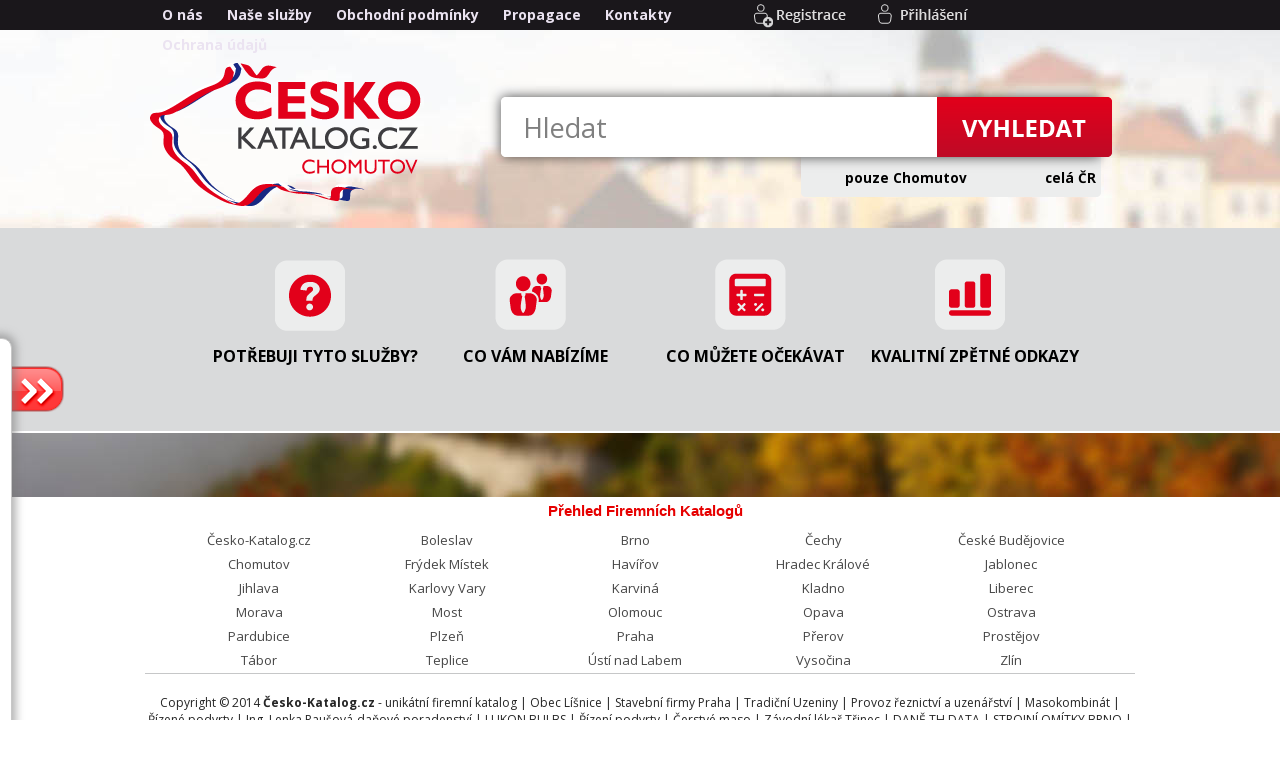

--- FILE ---
content_type: text/html; charset=utf-8
request_url: http://chomutov-katalog.cz/firmyvokrese/1/obecni-urady-samosprava/54/chomutov.html
body_size: 4392
content:
<br />
<b>Warning</b>:  include(_is-super-bot.php): failed to open stream: No such file or directory in <b>/www/hosting/chomutov-katalog.cz/www/index.php</b> on line <b>58</b><br />
<br />
<b>Warning</b>:  include(_is-super-bot.php): failed to open stream: No such file or directory in <b>/www/hosting/chomutov-katalog.cz/www/index.php</b> on line <b>58</b><br />
<br />
<b>Warning</b>:  include(): Failed opening '_is-super-bot.php' for inclusion (include_path='.:/usr/share/php') in <b>/www/hosting/chomutov-katalog.cz/www/index.php</b> on line <b>58</b><br />
<!DOCTYPE html>
<html lang="cs-CZ">
<head>
<meta charset="UTF-8" />
<meta name="viewport" content="width=device-width, initial-scale=1" />
<title>Obecní úřady, samospráva - Chomutov | Chomutov - katalog firem</title>
			     <meta name="description" content="V katalogu firem Chomutov - katalog firem jsou firmy seřazeny dle činností jako je Obecní úřady, samospráva. Firmy z regionu Chomutov." />
			     <meta name="KEYWORDS" content="Obecní úřady, samospráva" />
                <link rel="canonical" href="https://chomutov-katalog.cz/firmyvokrese/1/obecni-urady-samosprava/54/chomutov.html" /><meta name="robots" content="index, follow" />
	<meta name="Author" content="Lastovicka Radek" />
	<meta name="Rating" content="General" />
	<meta name="google-site-verification" content="lBOos6lolOK_Rbjt13ubrcclOez3LQl6qYMIYY32Vyg" />
	<link href="http://fonts.googleapis.com/css?family=Open+Sans&amp;subset=latin,latin-ext" rel="stylesheet" type="text/css">

    <link rel="STYLESHEET" type="text/css" href="https://www.cesko-katalog.cz/css/layerres.css" />
	<link rel="STYLESHEET" type="text/css" href="https://www.cesko-katalog.cz/css/mainres.css" />
    <link rel="STYLESHEET" type="text/css" href="https://www.cesko-katalog.cz/css/boxkatalog.css" />
<link rel="STYLESHEET" type="text/css" href="https://www.cesko-katalog.cz/css/narodni.css" />
	<link rel="STYLESHEET" type="text/css" href="https://www.cesko-katalog.cz/css/navigace3.css" />
	<link href="https://www.cesko-katalog.cz/style/style.css" rel="stylesheet" type="text/css" />
	<link rel="STYLESHEET" type="text/css" href="https://www.cesko-katalog.cz/admin/css/drag.css" />
	<link rel="STYLESHEET" type="text/css" href="https://www.cesko-katalog.cz/css/slimbox2.css" />
	<script src="https://www.cesko-katalog.cz/js/slimbox2.js"></script>
    
    <link href="https://www.cesko-katalog.cz/css/screen.css" rel="stylesheet" type="text/css" media="screen" />
    <script src="https://www.cesko-katalog.cz/js/jquery.js"></script>
    
    <script>
$(document).ready(function() {
  $("#butzasunovatko").click(function() {
    var $lefty = $("#slideleft");
    $lefty.animate({left: parseInt($lefty.css("left"),10) == -12 ? -240 : -12});
	
		if(parseInt($lefty.css("left"),10) == -12) {
	$("#butzasunovatko").css( "background-position", "top" );
		} 
		else {
	$("#butzasunovatko").css( "background-position", "bottom" );
		}
	
  });
});
</script>
	


<script>

  var _gaq = _gaq || [];
  _gaq.push(['_setAccount', 'UA-58642194-1']);
  _gaq.push(['_trackPageview']);

  (function() {
    var ga = document.createElement('script'); ga.type = 'text/javascript'; ga.async = true;
    ga.src = ('https:' == document.location.protocol ? 'https://ssl' : 'http://www') + '.google-analytics.com/ga.js';
    var s = document.getElementsByTagName('script')[0]; s.parentNode.insertBefore(ga, s);
  })();

</script>

	<link rel="stylesheet" href="https://www.cesko-katalog.cz/css/menustyleslasty.css">
	<script src="https://code.jquery.com/jquery-latest.min.js"></script>
   <script src="https://www.cesko-katalog.cz/js/scriptlasty.js"></script>


</head>
<body><div id="fb-root"></div>
<script>(function(d, s, id) { var js, fjs = d.getElementsByTagName(s)[0];    if (d.getElementById(id)) return;     js = d.createElement(s); js.id = id;  js.src = "//connect.facebook.net/cs_CZ/all.js#xfbml=1";   fjs.parentNode.insertBefore(js, fjs);}(document, 'script', 'facebook-jssdk'));</script><div id="cssmenu"><ul><li><a href="http://www.cesko-katalog.cz/o-nas.html" title="O nás 4" target="_self">O nás</a><li><a href="http://www.cesko-katalog.cz/nase-sluzby.html" title="Naše služby" target="_self">Naše služby</a><li><a href="http://www.cesko-katalog.cz/obchodni-podminky.html" title="Obchodní podmínky" target="_self">Obchodní podmínky</a><li><a href="http://www.cesko-katalog.cz/propagace.html" title="Propagace" target="_self">Propagace</a><li><a href="http://www.cesko-katalog.cz/kontakty.html" title="Kontakty" target="_self">Kontakty</a><li><a href="http://www.cesko-katalog.cz/ochrana-osobnich-udaju.html" title="Ochrana osobních údajů a GDPR" target="_blank">Ochrana údajů</a></ul>		</div><div id="user"><a id="ahreprihlasit" href="https://www.cesko-katalog.cz/prihlaseni-k-uctu.html"></a><a id="ahreregistrace" href="https://www.cesko-katalog.cz/registrace.html"></a></div><div id="katalogtelo"><div id="country1"><div id="country1box"><div id="logo"><a href="https://chomutov-katalog.cz/" title="Chomutov - katalog firem"><img src="https://www.cesko-katalog.cz/img/logo3chomutov.png" width="290" height="150" alt="Chomutov - katalog firem" /></a></div><div id="topsearch"><form action="https://chomutov-katalog.cz/vyhledani.php" enctype="multipart/form-data" method="get" name="vyhledavanismall"><input type="Hidden" name="KdeHledat" value="firmy" />
<div id="topsearchhead">
<div id="vyhledavacipoletopsearchhead">
<input type="text" name="words" id="topsearchinspco2" value="Hledat" onfocus="if (this.value=='Hledat') this.value='';" onblur="if (this.value=='') this.value='Hledat';"
 /></div><input type="submit" name="vyhledat" value="vyhledat" id="submittopSearch" />
<div class="cleaner"></div></div><div id="searchmistodeti"><span class="sirka200"><input type="Radio" name="hledejkde0" value="1" checked="checked" /> pouze Chomutov </span><input type="Radio" name="hledejkde0" value="0" /> celá ČR</div></form></div></div></div><div id="slideleft" class="slide"><div id="butzasunovatko"></div><div class="innerbutzasunovatko"><div class="innerbutzasunovatkopadd"></div></div></div><div id="page"><div id="content"><div id="loadcontent"></div><script>
$(document).ready(function() {var idvalida =setInterval(function(){ $.ajax({type:'POST', url: 'https://chomutov-katalog.cz/dohrani/_katalogokres.php', 	
data: {'IDo': 'Z1FNV3JjSHFqY2lMOHkxeGlHNFJPZz09', 'Rada': 'dHBGUVNtYVNMWHBvemJmUy9pUUNDUT09', 'LokalOkres': 'UVZHVHpVaW9jSlpSeFdJbWgveXpUQT09', 'SIDu': 'SGZqVWFsQ3QwVGRxaDRsUFIvNGpsOC8rZktGQm5tRWRDWC9CWjRFWFpwOD0='}, 	
success: function(response) {$('#loadcontent').html(response);	}});clearInterval(idvalida);}, 100);	});</script></div><div id="uvodbloky0"><div id="uvodbloky"><div id="infobloka"><div id="homeicfunct"><a href="https://www.cesko-katalog.cz/potrebuji-tyto-sluzby.html" id="homeicfuncta"></a></div><div class="uvodinfonadpis"><h3><a href="https://www.cesko-katalog.cz/potrebuji-tyto-sluzby.html">Potřebuji tyto služby?</a></h3></div><div class="uvodinfoblok"></div></div><div id="infoblokb"><div id="homeictop"><a href="https://www.cesko-katalog.cz/co-vam-nabizime.html" id="homeictopa"></a></div><div class="uvodinfonadpis"><h3><a href="https://www.cesko-katalog.cz/co-vam-nabizime.html">Co Vám nabízíme</a></h3></div><div class="uvodinfoblok"></div></div><div id="infoblokc"><div id="homeicadmin"><a href="https://www.cesko-katalog.cz/co-muzete-ocekavat.html" id="homeicadmina"></a></div><div class="uvodinfonadpis"><h3><a href="https://www.cesko-katalog.cz/co-muzete-ocekavat.html">Co můžete očekávat</a></h3></div><div class="uvodinfoblok"></div></div><div id="infoblokd"><div id="homeicseo"><a href="https://www.cesko-katalog.cz/kvalitni-zpetne-odkazy.html" id="homeicseoa"></a></div><div class="uvodinfonadpis"><h3><a href="https://www.cesko-katalog.cz/kvalitni-zpetne-odkazy.html">Kvalitní zpětné odkazy</a></h3></div><div class="uvodinfoblok"></div></div><div class="cleanerp"></div></div></div><div class="cleanerp"></div></div>	

<div class="cleanerp"></div>

<div id="patka">
	<div id="patkaobsah">
	<div id="patkaposun"></div>
	


	<div id="patka2">
	<h3>Přehled Firemních Katalogů</h3>
	<ul><li><a href="http://www.cesko-katalog.cz" title="Česko-Katalog.cz - firemní katalog ČR">Česko-Katalog.cz</a></li><li><a href="http://www.boleslav-katalog.cz" title="Boleslav - katalog firem">Boleslav</a></li><li><a href="http://www.brno-katalog.cz" title="Brno - katalog firem">Brno</a></li><li><a href="http://www.cechy-katalog.cz" title="Čechy - katalog firem">Čechy</a></li><li><a href="http://www.budejovice-katalog.cz" title="České Budějovice - katalog firem">České Budějovice</a></li><li><a href="http://www.chomutov-katalog.cz" title="Chomutov - katalog firem">Chomutov</a></li><li><a href="http://www.frydek-katalog.cz" title="Frýdek Místek - katalog firem">Frýdek Místek</a></li><li><a href="http://www.havirov-katalog.cz" title="Havířov - katalog firem">Havířov</a></li><li><a href="http://www.hradec-katalog.cz" title="Hradec Králové - katalog firem">Hradec Králové</a></li><li><a href="http://www.jablonec-katalog.cz" title="Jablonec nad Nisou - katalog firem">Jablonec</a></li><li><a href="http://www.jihlava-katalog.cz" title="Jihlava - katalog firem">Jihlava</a></li><li><a href="http://www.vary-katalog.cz" title="Karlovy Vary - katalog firem">Karlovy Vary</a></li><li><a href="http://www.karvina-katalog.cz" title="Karviná - katalog firem">Karviná</a></li><li><a href="http://www.kladno-katalog.cz" title="Kladno - katalog firem">Kladno</a></li><li><a href="http://www.liberec-katalog.cz" title="Liberec - katalog firem">Liberec</a></li><li><a href="http://www.morava-katalog.cz" title="Morava - katalog firem">Morava</a></li><li><a href="http://www.most-katalog.cz" title="Most - katalog firem">Most</a></li><li><a href="http://www.olomouc-katalog.cz" title="Olomouc - katalog firem">Olomouc</a></li><li><a href="http://www.opava-katalog.cz" title="Opava - katalog firem">Opava</a></li><li><a href="http://www.ostrava-katalog.cz" title="Ostrava - katalog firem">Ostrava</a></li><li><a href="http://www.pardubice-katalog.cz" title="Pardubice - katalog firem">Pardubice</a></li><li><a href="http://www.plzen-katalog.cz" title="Plzeň - katalog firem">Plzeň</a></li><li><a href="http://www.praha-katalog.cz" title="Praha - katalog firem">Praha</a></li><li><a href="http://www.prerov-katalog.cz" title="Přerov - katalog firem">Přerov</a></li><li><a href="http://www.prostejov-katalog.cz" title="Prostějov - katalog firem">Prostějov</a></li><li><a href="http://www.tabor-katalog.cz" title="Tábor - katalog firem">Tábor</a></li><li><a href="http://www.teplice-katalog.cz" title="Teplice - katalog firem">Teplice</a></li><li><a href="http://www.usti-katalog.cz" title="Ústí nad Labem - katalog firem">Ústí nad Labem</a></li><li><a href="http://www.katalog-vysocina.cz" title="Vysočina - katalog firem">Vysočina</a></li><li><a href="http://www.zlin-katalog.cz" title="Zlín - katalog firem">Zlín</a></li></ul>
	</div>
	<div id="patkaobsah2">
	Copyright &copy; 2014 <a href="https://www.cesko-katalog.cz/" title="Česko-Katalog.cz - adresář firem"><strong>Česko-Katalog.cz</strong></a> - unikátní firemní katalog | 
	<a href="https://www.obec-lisnice.cz/" target="_blank" title="Obec Líšnice">Obec Líšnice</a> | <a href="http://www.renastav.cz/" target="_blank" title="Stavební firmy Praha">Stavební firmy Praha</a> | <a href="https://www.prodejnyzeman.cz/" target="_blank" title="Tradiční Uzeniny">Tradiční Uzeniny</a> | <a href="https://www.prodejnyzeman.cz/" target="_blank" title="Provoz řeznictví a uzenářství">Provoz řeznictví a uzenářství</a> | <a href="https://www.uzeninypribram.cz/" target="_blank" title="Masokombinát">Masokombinát</a> | <a href="https://postolka.cz/" target="_blank" title="Řízené podvrty">Řízené podvrty</a> | <a href="https://www.cesko-katalog.cz/firma/117856/ing--lenka-rausova.html" target="_blank" title="Ing. Lenka Raušová-daňové poradenství">Ing. Lenka Raušová-daňové poradenství</a> | <a href="https://lukon-bulbs.eu/" target="_blank" title="LUKON BULBS">LUKON BULBS</a> | <a href="https://postolka.cz/" target="_blank" title="Řízení podvrty">Řízení podvrty</a> | <a href="https://www.uzeninypribram.cz/" target="_blank" title="Čerstvé maso">Čerstvé maso</a> | <a href="https://www.prakticky-lekar-trinec.cz/" target="_blank" title="Závodní lékař Třinec">Závodní lékař Třinec</a> | <a href="https://www.thdata.cz/" target="_blank" title="DANĚ TH DATA">DANĚ TH DATA</a> | <a href="https://tovr.cz/" target="_blank" title="STROJNÍ OMÍTKY BRNO">STROJNÍ OMÍTKY BRNO</a> | <a href="https://www.obec-lisnice.cz/" target="_blank" title="Obecní úřad Líšnice">Obecní úřad Líšnice</a> | <a href="https://www.prakticky-lekar-trinec.cz/" target="_blank" title="Praktický lékař Třinec">Praktický lékař Třinec</a> | <a href="https://vicomtrade.cz/" target="_blank" title="Rotarin encoder switch">Rotarin encoder switch</a> | <a href="https://www.obec-lisnice.cz/" target="_blank" title="ÚŘAD LÍŠNICE">ÚŘAD LÍŠNICE</a> | <a href="https://www.synpo.cz/" target="_blank" title="BARVIVA SYNPO">BARVIVA SYNPO</a> | <a href="https://www.obec-lisnice.cz/" target="_blank" title="Podatelna Líšnice">Podatelna Líšnice</a> | <a href="https://www.uzeninypribram.cz/" target="_blank" title="Výroba masných výrobků">Výroba masných výrobků</a> | <a href="https://www.prodejnyzeman.cz/" target="_blank" title="Prodej masa">Prodej masa</a> | <a href="https://www.hanagrain.cz/" target="_blank" title="Zemědělské komodity">Zemědělské komodity</a> | <a href="Nové byty Brno" target="_blank" title="https://www.eastgatebrno.cz/">https://www.eastgatebrno.cz/</a> | <a href="https://www.elektromontazesro.cz/" target="_blank" title="VEŘEJNÉ OSVĚTLENÍ">VEŘEJNÉ OSVĚTLENÍ</a> | <a href="https://www.uzeninypribram.cz/" target="_blank" title="Výroba uzenin">Výroba uzenin</a> | <a href="https://www.mudrstudynkova.cz/" target="_blank" title="PRAKTICKÝ LÉKAŘ RAKVICE">PRAKTICKÝ LÉKAŘ RAKVICE</a> | <a href="https://www.elektromontazesro.cz/" target="_blank" title="Elektrické přípojky">Elektrické přípojky</a> | <a href="https://postolka.cz/" target="_blank" title="POSTOLKA-DRILLING">POSTOLKA-DRILLING</a> | <a href="https://hobes.cz/" target="_blank" title="Zámky do dveří">Zámky do dveří</a> | <a href="https://www.obec-lisnice.cz/" target="_blank" title="Obec Líšnice">Obec Líšnice</a> | <a href="https://www.elektromontazesro.cz/" target="_blank" title="Elektroinstalační práce Praha">Elektroinstalační práce Praha</a> | <a href="https://www.elektromontazesro.cz/" target="_blank" title="Připojení fotovoltaických elektráren">Připojení fotovoltaických elektráren</a> | 
	
<a href="http://www.toplist.cz/"><script>
<!--
document.write ('<img src="http://toplist.cz/dot.asp?id=1697983&amp;http='+escape(document.referrer)+'&amp;wi='+escape(window.screen.width)+'&amp;he='+escape(window.screen.height)+'&amp;cd='+escape(window.screen.colorDepth)+'&amp;t='+escape(document.title)+'" width="1" height="1" border=0 alt="TOPlist" />'); 
//--></script></a><noscript><img src="http://toplist.cz/dot.asp?id=1697983" alt="TOPlist" width="1" height="1" /></noscript>

	</div>

</div>
</div>  



</div>






</body>
</html>


--- FILE ---
content_type: text/css
request_url: https://www.cesko-katalog.cz/css/mainres.css
body_size: 6163
content:
/*///////////////////////// detail firmy */
.mapkavdetailu{	float: right;	width: 252px;	height: 163px;	margin: 0px 0px 20px 20px;}
p.zakladnipopis{	font: normal 14px Trebuchet MS;	margin: 5px 0px 15px 0px;	width: 350px;}
h2.detailfirmah2{	font: normal bold 16px Trebuchet MS;	margin: 25px 0px 15px 0px;	color: Black;}
h3.detailfirmah3{	margin: 15px 0px 10px 0px;	color: Black;	font: normal bold 15px Trebuchet MS;}
h4.detailfirmah4{	margin: 15px 0px 10px 0px;	color: Black;	font: normal bold 14px Trebuchet MS;}

.skrolovacipole{	height: 180px;	overflow: scroll;}

.tablefirmapobocky{	width: 100%;}
.tablefirmapobocky th{	background-color: #3a3a3a;	padding: 2px 4px 2px 4px;	color: White;}
.tablefirmapobocky td{	background-color: #ececec;	padding: 2px 4px 2px 4px;}
.tablefirmapobocky td:hover{	background-color: #8ecaf2;}
.tablefirmapobocky a{	text-decoration: none;	color: Black;}
.tablefirmapobocky a:hover{	text-decoration: none;	color: Black;	
}

/*///////////////////////// detail firmy */

.formular1 {width: 200px;	float: left;	margin: 0px 0px 0px 0px;	font: normal 13px Trebuchet MS;	color: Gray;	border: 1px solid #c9c9c9;	padding: 6px 6px 6px 6px;	-webkit-border-radius: 4px;	-moz-border-radius: 4px;	border-radius: 4px;}
.formular4a {width: 145px;	float: left;	margin: 0px 0px 0px 0px;	font: normal 13px Trebuchet MS;	color: Gray;	border: 1px solid #c9c9c9;	padding: 6px 6px 6px 6px;	-webkit-border-radius: 4px;	-moz-border-radius: 4px;	border-radius: 4px;}

input.formular1:focus, input.formular4a:focus {background-color: transparent;	color: Black;	}

.formular9{		width: 110px;	float: left;	margin: 0px 0px 0px 0px;	font: normal 13px Trebuchet MS;color: Gray;	border: 1px solid #c9c9c9;	padding: 6px 6px 6px 6px;	-webkit-border-radius: 4px;	-moz-border-radius: 4px;	border-radius: 4px;}

.formular1a{	width: 200px;	margin: 0px 0px 0px 0px;	font: normal 13px Trebuchet MS;	color: Silver;	border: 1px solid #c9c9c9;
	padding: 4px 4px 4px 4px;	color: Black;	-webkit-border-radius: 6px;	-moz-border-radius: 6px;	border-radius: 6px;
}
input.formular1a:focus  {	font: normal 13px Trebuchet MS;	background-color: transparent;	border: 2px solid #515d69;	color: Black;	-webkit-border-radius: 4px;	-moz-border-radius: 4px;	border-radius: 4px;}


.formular2{	height: 22px;	width: 330px;	float: left;	margin: 0px 0px 0px 0px;	font: normal 12px Trebuchet MS;	color: Gray;
	border: 2px solid #c9c9c9;
	padding: 2px 4px 2px 4px;
color: Black;	-webkit-border-radius: 4px;	-moz-border-radius: 4px;	border-radius: 4px;
}
.formular3{	height: 22px;	width: 38px;	margin: 0px 7px 0px 7px;	font: normal 13px Trebuchet MS;	color: Gray;
	padding: 6px 6px 6px 6px;	border: 1px solid #c9c9c9;	color: Black;	-webkit-border-radius: 4px;	-moz-border-radius: 4px;	border-radius: 4px;
	text-align: center;}
.napistearea{	height: 100px;	width: 490px;	margin: 0px 0px 0px 0px;	font: normal 12px Trebuchet MS;	color: Gray;	padding: 3px 3px 3px 3px;	border: 1px solid Gray;		-webkit-border-radius: 3px;	-moz-border-radius: 3px;	border-radius: 3px;	
}
.formsirka100{	width: 120px;	float: left;	padding-top: 6px;	font: 15px Trebuchet MS;}
.boxsirka350{
	-webkit-border-radius: 3px;	-moz-border-radius: 3px;	border-radius: 3px;	padding: 16px 20px 16px 20px;	border: 1px solid #0070c0;	width: 620px;	margin: 2px 0px 10px 0px;}
.boxsirka350alert{	padding: 16px 20px 16px 20px;	border: 1px solid #922d00;	background-color: #e60000;	color: White;	
	height: auto;	width: 790px;	-webkit-border-radius: 10px;	-moz-border-radius: 10px;
	border-radius: 10px;	box-shadow: 0px 0px 8px 4px rgba(119, 119, 119, 0.55);	-moz-box-shadow: 0px 0px 8px 4px rgba(119, 119, 119, 0.55);
	-webkit-box-shadow: 0px 0px 8px 4px rgba(119, 119, 119, 0.55);	margin: 20px auto 20px auto;
}
.poleprokatalogscroll{	height: 460px;	display: block;	overflow: auto;}
p.Nadpissekce1{	font: bold 16px Trebuchet MS;	background-color: Silver;	padding: 6px 0px 6px 6px;}
p.Nadpissekce2{	font: italic bold 14px Trebuchet MS;	background-color: #DDDDDD;	padding: 3px 0px 3px 3px;	margin-left: 15px;}
p.Nadpissekce3{	font: bold 12px Trebuchet MS;}
/*------------l menu menu-------------*/
#l_menusub li{
	color: #752A7F;
	list-style-type: none;
	font: 14px Trebuchet MS;
	display: block;
	padding: 6px 2px 3px 0px;
	margin: 0;
	list-style-position: outside;
}
#l_menusub li.lmenuodskok{
	padding-left: 16px;
	background: url(../img/li1.gif) no-repeat bottom left;
}
#l_menusub li.lmenuodskok:hover{background: url(../img/li1-hover.gif) no-repeat bottom left;}
#l_menusub a{color: #830000;text-decoration: none;}
#l_menusub a:hover{color: #FF2900;}

/*------------l menu menu-------------*/

/*------------top menu-------------*/

#menu ul{
	margin: 21px 0px 0px 217px;
	padding: 0px;
}
#menu li{
	color: #752A7F;
	list-style-type: none;
	font: 13px Tahoma, Trebuchet, Arial, serif;
	display: inline;
	padding: 8px 25px 4px 25px;
	margin: 0;
}
#menu a{
	text-decoration: none;
	color: Black;
}
#menu a:hover{
	color: Navy;
}


.tecka{
	width: 13px;
	height: 20px;
	background: url(../img/menu_tecka.gif) no-repeat;
}
/*--------konec top menu----------*/

/*--------patka----------*/
#operace{
	padding: 31px 130px 0px 230px;
}
#operace a{
	text-decoration: none;
	color: #324A27;
}
#operace a:hover{
	text-decoration: underline;
}
#copyr{
	margin: 15px 40px 0px 250px;
	color: #C0FF96;
	font: 11px;
}
#copyr a{
	text-decoration: none;
	color: #8DFF4B;
}
#copyr a:hover{
	text-decoration: underline;
}
.notisk{
	text-decoration: line-through;
	color: #4B693E;
}
/*--------konec patka----------*/
#pole A{
	color: #5F6037;
}
#pole A:Hover{
	color: #774C0E;
}

#obsah IMG {
	margin-right: 5px;
}


#kontakt{
	color: #592309;
	padding: 36px 10px 0px 10px;
	font: 11px;
	text-align: center;
}
#kontakt a{text-decoration: none; color: #592309;}
#kontakt a:hover{text-decoration: underline;}
#copyri{
	font: 11px Arial, Helvetica, sans-serif;
	color: #A4200E;
	margin: 14px auto auto 100px;
}
#copyri a{text-decoration: none; color: #E33A22;}
#copyri a:hover{text-decoration: underline; color: #592309;}


.cleaner {clear: both; visibility: hidden;}
.cleanerp {	clear: both;	height: 1px;	float: none;}

div.h1gb{	height: 56px;	overflow: hidden;	padding: 0px;	margin: 0px auto 0px auto;	clear: both;	width: 100%;	position:relative;}
.h1gbButton{position:absolute;top:10px;right:0px;width:190px;height: auto;}

a#prihlasith1{	display: block;	float: right;	background: transparent url(../img/h1-but-prihlasit.png) no-repeat 0 -42px;	width: 180px;	height: 42px;	text-indent: -2000px;	margin: 3px 5px 0px 0px;}
a#prihlasith1:hover{
	background: transparent url(../img/h1-but-prihlasit.png) no-repeat 0 0px;
}

a#vaseh1{
	display: block;
	float: right;
	background: transparent url(../img/h1-but-vaseudaje.png) no-repeat 0 -42px;
	width: 180px;
	height: 42px;
	text-indent: -2000px;
	margin: 3px 5px 0px 0px;
}
a#vaseh1:hover{
	background: transparent url(../img/h1-but-vaseudaje.png) no-repeat 0 0px;
}

h1{
	padding: 5px 20px 10px 20px;
	color: Black;
	margin: 0px 0px 25px 0px;
	font: normal 17px Trebuchet MS;
	font-family: 'Open Sans', sans-serif;
	font-weight: bold;
	
}
h2{
	font: normal bold 16px Trebuchet MS;
	color: #0b6eb5;
	margin: 20px 0px 20px 0px;
	padding: 0;
	text-transform: uppercase;
}
h2.formulareus{
	font: normal bold 16px Trebuchet MS;
	color: #0b6eb5;
	margin: 20px 0px 20px 0px;
	padding: 0;
	text-transform: uppercase;
	width: 160px;
	text-align: right;
}
h3{
	font: bold 15px Tahoma, Trebuchet, Arial, serif;
	color: #e60000;
	margin: 5px 0px 10px 10px;
}
h4{
	font: 14px Georgia, Times, serif;
	color: #354D29;
	margin: 5px 0px 2px 10px;
}
p{
	/*text-indent: 17px;*/
	text-align: justify;
	margin-bottom: 15px;
}
ul{padding-left: 15px;}

#pole li{
	list-style-image: url(../img/li.gif);
}

#galerie{	text-align: center;}
.galerieo{
	display: inline;
	float: left;
	margin: 0px 10px 15px 10px;
	width: 149px;
	height: 149px;
	text-align: center;
	background: Gray url(../img/galerie.gif) no-repeat top;
}

#fotogalerie{	padding: 0px;	margin: 25px 0px 0px 0px;	border-top: 1px solid Black;}
#fotogalerie a{text-decoration: none;	display: block;	margin: 0px 0px 0px 0px;}
#fotogalerie IMG{	margin: 12px 0px 0px 0px;	border: 2px solid White;}
#fotogalerie IMG:hover{	border: 2px solid Yellow;}
#fotogalerie IMG.noborder{	border: none;}

.yellow{color: #fadc36;}
.green{color: Green;}
.gold{color: #959657;}
.dgold{color: #826B3A;}
.red{color: #CC0000;}
.blue{color: #0070c0;}
.white{color: White;}
.black{color: Black;}
.sirka20{width: 20px;float: left;}
.sirka30{width: 30px;float: left;}
.sirka40{width: 45px;float: left;}
.sirka60{width: 60px;float: left;}
.sirka65{
	width: 65px;
	float: left;
	color: Black;
}
.sirka70{width: 70px;float: left;}
.sirka90{width: 90px;float: left;}
.sirka100{width: 100px;float: left;}
.sirka130{width: 130px;float: left;}
.sirka160{width: 160px;float: left;}
.formularetexty{	width: 140px;	float: left;	font: normal 15px Trebuchet MS;	padding: 7px 10px 0px 0px;	color: #808080;	text-align: right;}
.formularetextyden{	width: 20%;	float: left;	font: normal 15px Trebuchet MS;	padding: 7px 10px 0px 0px;	color: #808080;	text-align: right;}

.paddtop7{	margin: 20px 0px 0px 0px;}
.zelenepodbarvy{	background-color: Green;}
.sirka200{width: 200px;float: left;}
.sirka350{width: 350px;float: left;}
.sirka320{width: 320px;float: left;}
.tsirka100{	width: 140px;	text-align: center;}
.polovina{width: 45%;float: left;}
.polovina2{width: 45%;float: left;}
.tretina{width: 187px;float: left;}
.vyska22{height: 24px;float: none;}
.vyska32{height: 38px;float: none;}
.vystred{text-align: center;}
.vpravo{text-align: right;float: right;}
.bezokraju{border: none;}
.haerko{	height: 5px;	margin: 5px 3px 1px 3px;	text-decoration: none;	clear: both;}
input.muj3  {	FONT-FAMILY: Arial, Verdana, sans serif;	FONT-SIZE: 11px;	color: #757644;	font: Arial;	width: 112px;	border: 1px solid #959657;	padding: 1px 1px 1px 1px;}
#pikto_produkt IMG{	border: none;	margin: 0px 0px 0px 0px;}
.formulpravy{	padding: 5px 0px 10px 15px;	display: table;	width: 213px;	margin: 6px 0px 6px 0px;	height: auto;	border-left: 1px solid Black;}
.formullevy{	padding: 5px 5px 10px 0px;	display: table;	float: left;	width: 230px;	height: 100px;	margin: 6px 0px 6px 0px;}

INPUT.polozky{	border: 1px solid #826B3A;	color: #826B3A;	width: 25px;	padding: 1px 1px 1px 1px;	font-size: 10px;}

.ilu_obrazek {	margin: 0px 4px 0px 0px;	padding: 0;	float: left;	border: 5px solid White;	width: 166px;	height: 117px;	overflow: hidden;}

.ilu_obrazek2{	margin: 2px 20px 2px 2px;	padding: 0;	border: 5px solid White;	width: 160px;	height: auto;	_height: 127px;	min-height: 127px;	float: left;	text-align: center;background-color: White;}
.ilu_obrazek2 img{	width: 156px;	height: auto;	_height: 117px;	margin: 0;	padding: 0;	margin-bottom: -5px;}
p.textvkatalogu{	height: 56px;}
.nastip{	width: 104px;	height: 187px;	background: transparent url(../img/doporucujeme.png) no-repeat top left;	margin-top: -187px;	margin-left: -5px;	z-index: 40;	position: relative;}

.formyvkatalogusponzor {	height: auto;	_height: 180px;	clear: both;	min-height: 180px;	padding: 0px 0px 0px 2px;	margin: 2px 0px 2px 0px;	background: #e7e0dc;}
.formyvkatalogu {
	height: auto;
	_height: 180px;
	clear: both;
	min-height: 180px;
	padding: 0px;
	margin: 0px 0px 0px 0px;
	background: transparent;
}
.formyvkatalogubezrazitka {
	height: auto;
	padding: 20px 7px 20px 20px;
	margin: 0px;
}

@media only screen and (max-width: 990px) {
	.ilu_obrazek2{	margin: 2px 20px 2px 2px;	padding: 0;	border: 5px solid White;	width: 20%;	height: auto;	float: left;	text-align: center;	background-color: White;	vertical-align: middle;}
	.ilu_obrazek2 img{	width: 96%;	height: auto;	margin: 0;	padding: 0;	margin-bottom: -5px;vertical-align: middle;}
	p.textvkatalogu{	height: auto;	overflow: hidden;}
	.nastip{	width: 104px;	height: 187px;	background: transparent url(../img/doporucujeme.png) no-repeat top left;	margin-top: -187px;	margin-left: -5px;	z-index: 40;	position: relative;}
}
@media only screen and (max-width: 780px) {
	.nastip{	width: 75px;	height: 120px;	background: transparent url(../img/doporucujeme75.png) no-repeat top left;	margin-top: -170px;	margin-left: 0px;	z-index: 40;	position: relative;}
	.formyvkatalogu{	height: 120px;}
	.formyvkatalogusponzor{	height: 120px;}
	.formyvkatalogubezrazitka {padding: 12px 10px 12px 10px;}
}
@media only screen and (max-width: 650px) {
	/*.nastip{	width: 50px;	height: 120px;	background: transparent url(../img/doporucujeme50.png) no-repeat top left;	margin-top: -165px;	margin-left: 0px;	z-index: 40;	position: relative;}*/
	.nastip{	display: none;}
	.formyvkatalogubezrazitka {padding: 10px 8px 10px 8px;}
	.formyvkatalogu{	height: auto;min-height: 0px;}
	.formyvkatalogusponzor{	height: auto;min-height: 0px;}
}
@media only screen and (max-width: 500px) {
	.ilu_obrazek2{	display: none;}
}
.formyvkataloguuser {
	height: auto;
	_height: 80px;
	clear: both;
	min-height: 80px;
	padding: 2px 0px 3px 2px;
	margin: 5px 0px 20px 0px;
	background: transparent url(../img/detail-uprava0.png) no-repeat bottom right;
}
.formyvkataloguuser:hover{
	background-color: #efefef url(../img/detail-uprava.png) no-repeat bottom right;
}


.formyvkatalogusponzorrazitko {	height: auto;	padding: 17px 7px 0px 7px;	margin: 0px;	background: transparent url(../img/doporucujemesekce.gif) no-repeat top right;}

.formyvkatalogusponzor h3{	text-align: left;	font: bold 16px Trebuchet MS;	color: #0070c0;	margin: 12px 0px 3px 0px;padding: 0px;}
.formyvkatalogusponzor a{	/*color: #0070c0;*/	color: #e2001a;	text-decoration: none;}
.formyvkatalogusponzor a:hover{	/*color: #ff8600;*/	color: Black;	/*text-decoration: underline;*/}
.formyvkatalogusponzor a.aundeerline{	text-decoration: none;font: bold 14px Trebuchet MS;}
.formyvkatalogusponzor a.aundeerline:hover{text-decoration: underline;	}
.formyvkatalogusponzor p{	text-align: justify;	margin: 3px 0px 3px 0px;	text-indent: 0px;	color: Black;	font: normal 14px Trebuchet MS;	padding-right: 20px;}
p.lightnesssponzor{	background-color: #FFACAC;	color: Black;	font: italic 14px Trebuchet MS;	padding: 3px 3px 3px 90px;}





.formyvkatalogu h3{	text-align: left;	font: bold 16px Trebuchet MS;	color: #0070c0;	margin: 12px 0px 3px 0px;padding: 0px;}
.formyvkatalogu a{	color: #e2001a;	text-decoration: none;	font-weight: bold;}
.formyvkatalogu a:hover{	color: Black;	text-decoration: underline;}
.formyvkatalogu a.aundeerline{	text-decoration: none;font: bold 14px Trebuchet MS;}
.formyvkatalogu a.aundeerline:hover{	text-decoration: underline;}
.formyvkatalogu p{	text-align: left;	margin: 3px 0px 3px 0px;	text-indent: 0px;	color: Black;	font: normal 14px Trebuchet MS;padding-right: 20px;}


p.lightnessuser{	font: italic 11px Trebuchet MS;	padding: 3px 3px 3px 90px;}
p.lightness{	background-color: #efefef;	font: italic 11px Trebuchet MS;	padding: 3px 3px 3px 90px;}

.adresakatalog{	width: 390px;	float: left;	font: italic bold 11px Trebuchet MS;}
.zlatakykatalog{	background: transparent url(../img/zlatak.png) no-repeat left;	padding: 3px 3px 3px 28px;}

.produkt {	background: url(../img/haerko.gif) repeat-x bottom;	height: auto;	_height: 115px;	clear: both;	min-height: 115px;	padding : 2px 0px 3px 2px;}
.produkt IMG {	float : left;	border : 1px solid #006666;}
#vypisproduktu{	float: right;	width: 258px;	height: auto;	_height: 130px;	clear: both;	min-height: 130px;	margin-left: 5px;	background: url(../img/vypisprodukty.gif) repeat-y;}
#vypisproduktunadpis{	color: #752A7F;	font: bold 14px Georgia;	text-align: center;	margin-bottom: 5px;}
#vypisproduktuback{	background: url(../img/vypisproduktyback.gif) no-repeat top;	padding: 4px 4px 0px 4px;	height: auto;	_height: 110px;	clear: both;	min-height: 110px;}
#vypisproduktubott{	background: url(../img/vypisproduktybott.gif) no-repeat bottom;	height: 27px;}
.vypisprodukt{	height: auto;	_height: 31px;	clear: both;	min-height: 31px;	padding : 1px 1px 1px 1px;	margin-right : 3px;}
.prihlaseni{	width: 120px;	border: 1px solid Silver;	color: #334B27;	font-size: 12px;	padding: 1px 1px 1px 1px;}

a.modryodkaz{
	-webkit-border-radius: 2px;
	-moz-border-radius: 2px;
	border-radius: 2px;
	padding: 3px 4px 3px 4px;
	background-color: #0070c0;
	border: 1px solid #0c546d;
	color: White;
	text-decoration: none;
	margin: 4px 7px 5px 7px;
}
a.modryodkaz:hover{	background-color: #0070c0;	border: 1px solid #0c546d;	color: White;	text-decoration: underline;}

a.oranzovyodkaz{
	-webkit-border-radius: 3px;
	-moz-border-radius: 3px;
	border-radius: 3px;
	padding: 7px 12px 7px 12px;
	background-color: #e60000;
	border: 0px solid #b64900;
	color: White;
	text-decoration: none;
	margin: 4px 7px 5px 7px;
}
a.oranzovyodkaz:hover{	background-color: #d20018;		color: White;	text-decoration: none;}

.tabulka_kosik{	padding: 0px;	width: 100%;	text-align: left;	margin-top: 25px;}
.tabulka_kosik TD.potr{	border-bottom: 1px dotted #C1C2A2;	padding: 1px 3px 1px 3px;	font-size: 12px;}
.tabulka_kosik TD.cist{	padding: 1px 3px 1px 3px;	font-size: 12px;}
.tabulka_kosik TH{	border-bottom: 1px dotted #000;	color: #826B3A;}
#mapka{	width: 315px;	height: 190px;	float: right;}
#blok_dvere IMG{	margin: 1px 3px 2px 3px;}
.sub_dvere{	text-align: center;	float: left;}

/*ADMIN*/
input.save{	margin: 0px auto 0px auto;	font: normal bold 14px Trebuchet MS;	color: #f1f5f6;	padding: 5px 17px 5px 17px;	border: 1px solid #0a6808;	background-color: #0a6808;	-webkit-border-radius: 3px;	-moz-border-radius: 3px;	border-radius: 3px;	cursor: pointer;	text-decoration: none;	margin-left: 30px;}
input.save:hover{	color: White;	border: 1px solid #087ead;	background-color: #067903;	cursor: pointer;	text-decoration: none;}


table.formul tr{	margin: 4px 0px 4px 0px;}
table.formul td{	padding: 5px 5px 5px 5px;	margin: 4px 0px 4px 0px;	vertical-align: middle;}
table.formul th{	background: transparent url(../images/tablethbg.gif) repeat-x;	padding: 3px 15px 3px 15px;	color: Black;}
td.formulname{	font: normal bold 13px Trebuchet MS;	}
td.imageback{	background: transparent url(../images/pictureback.gif) repeat;}

select.muj  {	FONT-FAMILY : Arial, Verdana, sans serif;	FONT-SIZE : 12px;	FONT-STYLE : normal;	FONT-WEIGHT : normal;	color : #055B8A;	font : Arial;	width : 200px;}
#LokalizaceMista{	padding: 7px 5px 0px 0px;	margin: 0px 0px 0px 0px;}

#LokalizaceMista a{	margin: 2px 2px 2px 0px;	font: normal 12px Trebuchet MS;	color: #e2001a;	padding: 3px 4px 3px 4px;	border: 1px solid #d9dadb;	background-color: #d9dadb;	-webkit-border-radius: 4px;	-moz-border-radius: 4px;	border-radius: 4px;	cursor: pointer;	text-decoration: none;	float: left;	display: block;}
#LokalizaceMista a:hover{	font: normal 12px Trebuchet MS;	color: Black;	border: 1px solid #e2001a;	background-color: #e2001a;	cursor: pointer;	text-decoration: none;}

table.tuserfirm{	width: 620px;}
td.tuserfirmobsah{	width: 70%;}
td.tuserfirmtlacitka{	width: 30%;	text-align: right;}

a.butuseredi{
	text-align: center;
	padding: 7px 10px 7px 10px;
	color: White;
	font: normal normal bold 13px Trebuchet MS;
	-webkit-border-radius: 4px;
	-moz-border-radius: 4px;
	border-radius: 4px;
	border: 1px solid White;
	text-decoration: none;
	margin: 3px auto 3px auto;
	background-color: #d0162f;
	cursor: pointer;
	display: block;
	width: 150px;
}
a.butuseredi:hover{	color: white; background-color: #ba0019;	text-shadow: 0px 0px 0px #000000;text-decoration: none;}

a.butusergal{	width: 150px;text-align: center;	padding: 5px 10px 5px 10px;	color: White;	font: normal normal bold 13px Trebuchet MS;	-webkit-border-radius: 4px;	-moz-border-radius: 4px;	border-radius: 4px;	border: 1px solid White;	text-decoration: none;	margin: 2px auto 2px auto;	box-shadow: 0px 0px 3px 2px rgba(119, 119, 119, 0.55);	-moz-box-shadow: 0px 0px 3px 2px rgba(119, 119, 119, 0.55);	-webkit-box-shadow: 0px 0px 3px 2px rgba(119, 119, 119, 0.55);	background: White url(../img/but-orange.gif) repeat-x bottom;	text-shadow: 0px 1px 1px #000000;	cursor: pointer;	display: block;}
a.butusergal:hover{	color: Black;	text-shadow: 0px 0px 0px #000000;}

a.butuserdel{	width: 150px;text-align: center;	padding: 5px 10px 5px 10px;	color: White;	font: normal normal bold 13px Trebuchet MS;	-webkit-border-radius: 4px;	-moz-border-radius: 4px;	border-radius: 4px;	border: 1px solid White;	text-decoration: none;	margin: 2px auto 2px auto;	box-shadow: 0px 0px 3px 2px rgba(119, 119, 119, 0.55);	-moz-box-shadow: 0px 0px 3px 2px rgba(119, 119, 119, 0.55);	-webkit-box-shadow: 0px 0px 3px 2px rgba(119, 119, 119, 0.55);	background: White url(../img/but-orange.gif) repeat-x bottom;	text-shadow: 0px 1px 1px #000000;	cursor: pointer;	display: block;}
a.butuserdel:hover{	color: Black;	text-shadow: 0px 0px 0px #000000;}

.boxalert{	background-color: #e31112;	padding: 10px 6px 10px 6px;	-webkit-border-radius: 4px;	-moz-border-radius: 4px;	border-radius: 4px;	border: 1px solid #e31112;	color: White;	font: normal bold 18px Calibri;	text-decoration: none;	margin: 5px 6px 5px 6px;	text-align: center;}
a.boxalertbutton{	background-color: #e93030;	padding: 5px 5px 5px 5px;	-webkit-border-radius: 3px;	-moz-border-radius: 3px;	border-radius: 3px;	border: 2px solid #f15f5f;	color: White;	font: normal bold 16px Calibri;	text-decoration: none;	margin: 5px 6px 5px 6px;	text-align: center;}
a.boxalertbutton:hover{	background-color: White;}


.formularetextykonta{	width: 18%;	float: left;	font: normal 15px Trebuchet MS;	padding: 7px 10px 0px 0px;	color: #808080;	text-align: right;}
.formular1konta {width: 22%;	float: left;	margin: 0px 1% 0px 0px;	font: normal 13px Trebuchet MS;	color: Gray;	border: 1px solid #c9c9c9;	padding: 6px 6px 6px 6px;	-webkit-border-radius: 4px;	-moz-border-radius: 4px;	border-radius: 4px;}
input.formular1konta:focus {background-color: transparent;	color: Black;	}
.formular9konta{		width: 15%;	float: left;	margin: 0px 1% 0px 0px;	font: normal 13px Trebuchet MS;color: Gray;	border: 1px solid #c9c9c9;	padding: 6px 6px 6px 6px;	-webkit-border-radius: 4px;	-moz-border-radius: 4px;	border-radius: 4px;}


#waitforvalidation{
	display: block;
	text-align: center;
	font-size: 3em;
	padding: 40px 50px 40px 50px;
	clear: both;
	margin-top: 100px;
}


/*---------ratio buttons---------*/

input[type=checkbox]:not(old), input[type=radio   ]:not(old){  width   : 28px;  margin  : 0;  padding : 0;  opacity : 0;}
input[type=checkbox]:not(old) + label,
input[type=radio   ]:not(old) + label{  display      : inline-block;  margin-left  : -28px;  padding-left : 28px;  background   : url('../img/checks.png') no-repeat 0 0;  line-height  : 24px;}

input[type=checkbox]:not(old):checked + label{  background-position : 0 -24px;}
input[type=radio]:not(old):checked + label{  background-position : 0 -48px;}
label{	font-size: 1em;}

/*---------ratio buttons---------*/

/*---------blog---------*/
   :root{
      /* Background */
      --bg-root:#0E1116;
      --bg-surface:#141A22;
      --bg-surface-2:#1A2230;

      /* Text */
      --text-primary:#323232;
      --text-secondary:#434343;
      --text-muted:#6B7280;

      /* Lines */
      --border-subtle:rgba(155,155,155,0.14);
      --border-default:rgba(255,255,255,0.08);

      /* Accent */
      --accent:#606060;
      --accent-hover:#434343;
      --accent-muted:rgba(80,80,80,0.18);

      /* Status */
      --positive:#2FBF8F;
      --negative:#E5533D;
      --neutral:#4F7EFF;

      /* Radius / Shadow */
      --r-card:8px;
      --shadow-soft:0 8px 24px rgba(0,0,0,0.25);

      /* Layout */
      --maxw:100%;
      --pad:25px 10px 50px 10px; /* desktop side padding */
    }

	.mb-25{margin-bottom:25px;}
	.pb-25{padding-bottom:25px;}
    .wrap{ max-width:var(--maxw); margin:0 auto; padding:0 var(--pad);}

    .article-hero{ padding:75px 0px 0px 0px; border-bottom:1px solid var(--border-subtle);}
    .article-head{ max-width:1240px;}

    .blogH1{ font-family:"Playfair Display", serif; font-weight:600; letter-spacing:-0.01em; font-size: clamp(28px, 4vw, 38px);padding:0px 0px 0px 0px;}
    .kicker{ color:var(--text-muted); text-transform:uppercase; letter-spacing:0.22em; font-size:12px;}



  .heroImg{      width: auto;    max-width:100%;    padding: 0px 0px 25px 0px; text-align: right;  }
  .heroImg img{    max-width:100%;    height: auto;margin:0px!important;  }
  .phDesc{  display: inline-block;  margin:0px auto 0px auto;  position: relative;  font-size: 13px;    color: var(--text-muted); padding:4px 35px;   text-align: center; background-color: #efefef; }
  .phDesc::after {  transform-origin: bottom left;  background-color: #efefef;  position: absolute;  content: '';  height: 100%;  z-index: -1;  right: 0;  left: 0;  top: 0;    transform: skewX(30deg);}
  .perex{ margin:0; color:var(--text-secondary); font-size:20px; line-height:1.65; max-width:760px;font-weight: 700;}
  .meta{ margin-top:18px; display:flex; flex-wrap:wrap; gap:10px; color:var(--text-muted); font-size:10px; letter-spacing:0.04em; text-transform:uppercase; align-items:center;}
  .chip{ display:inline-flex; align-items:center; gap:8px; padding:5px 10px; border-radius:999px; border:1px solid var(--border-subtle); background: rgba(255,255,255,0.02);}

    .article-layout{ display:grid; grid-template-columns: 1.2fr 0.8fr; gap:18px; align-items:start;padding-top: 15px;}

    /* Article body typography */
    .prose{ max-width: 890px;}
    .prose p{ color:var(--text-secondary); font-size:17px; line-height:1.7; margin:0 0 18px;}
    .prose h2{ margin:34px 0 14px; font-family:"Playfair Display", serif; font-weight:600; letter-spacing:-0.005em; font-size:28px; line-height:1.2;}
    .prose h3{ margin:26px 0 12px; font-family:"Playfair Display", serif; font-weight:600; letter-spacing:-0.005em; font-size:22px; line-height:1.25;}
    .prose ul{ margin:0 0 18px; padding:0; list-style:none; display:grid; gap:10px;}
    .prose li{ color:var(--text-secondary); font-size:16px; line-height:1.65; padding-left:18px; position:relative;}
    .prose li:before{ content:"—"; position:absolute; left:0; color: rgba(198,169,106,0.65);}

.Tags{
  margin-top:18px; color: var(--text-muted); font-size:12px!important; letter-spacing:0.18em; text-transform:uppercase;
}

    /* Sidebar */
    .sidebar{ display:grid; gap:18px; position: sticky; top: 10px;}
    .side-item .k{ color:var(--text-muted); text-transform:uppercase; letter-spacing:0.22em; font-size:11px; margin-bottom:12px;}
    .side-item .v{ color:var(--text-secondary); font-size:14px; line-height:1.65;}
    .toc a{ display:block; padding:10px 0; border-top:1px solid var(--border-subtle); color:var(--text-secondary); font-size:13px; letter-spacing:0.06em;}
    .toc a:first-child{border-top:0}
    .toc a:hover{color:var(--text-primary)}
    .hr{ height:1px; background: var(--border-subtle); margin:14px 0 0;}

    /* Card */
    .card{ background: #FFFFFF;  border-radius: var(--r-card); padding:12px 12px 12px; position:relative; overflow:hidden;}
    .card h3{ margin:0 0 10px; font-family:"Playfair Display", serif; font-weight:600; letter-spacing:-0.005em; font-size:18px;}
    .lastH3{min-height: 64px;font-size: 18px;}
    .card p{ margin:0 0 16px; color:var(--text-secondary); line-height:1.65; font-size:14px;}
    .card .meta{ display:flex; align-items:center; justify-content:space-between; gap:12px; padding-top:14px; border-top:1px solid var(--border-subtle); color:var(--text-muted); font-size:12px; letter-spacing:0.08em; text-transform:uppercase;}
    .link{ color:var(--accent); border-bottom:1px solid rgba(198,169,106,0.3); padding-bottom:2px;}
    .link:hover{border-bottom-color: var(--accent); color: var(--accent-hover)}

	.linkT{color: #e2001a!important;font-size: 18px!important;text-decoration: none;}
    .linkT:hover{color:#c2001a!important;font-size: 18px;text-decoration: none;}

    .linkTag{color:var(--text-primary);}
    .linkTag:hover{color:var(--accent);}

	.lastPic{width:100%;height:auto;}
	.excerpt{padding:15px 0px 10px 0px;}


.ArtTagImg{width:30%;float:left;margin:0px 3% 0px 0px;}
.ArtTagImg img{width:100%;height:auto;margin:0px 0px 0px 0px;}
.ArtTagCont{width:67%;float:left;}

@media only screen and (max-width: 1240px) {
	.ArtTagList{margin: 0px auto 0px auto;width:90%;}
}
@media only screen and (max-width: 1080px) {
	.ArtTagImg{width:100%;float:none;margin:0px 0px 0px 0px;}
	.ArtTagImg img{width:100%;height:auto;margin:0px 0px 15px 0px;}
	.ArtTagCont{width:100%;float:none;}
}
@media only screen and (max-width: 840px) {
	.article-layout{ display:block; gap:0px; position: relative;width:100%;}
	.prose{ display:block; position: relative;width:90%;margin: 0px auto 25px auto;}
	.sidebar{ display:block; gap:18px; position: relative; top: 10px;width:90%;margin: 0px auto 25px auto; }

}